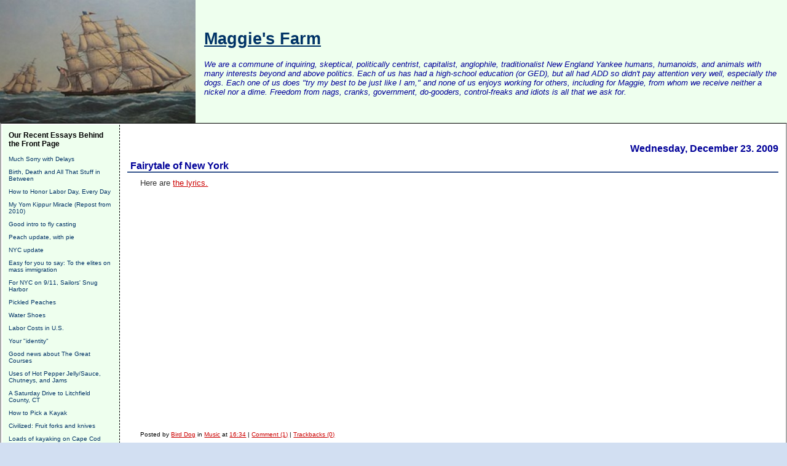

--- FILE ---
content_type: text/html; charset=UTF-8
request_url: http://maggiesfarm.anotherdotcom.com/archives/13199-Fairytale-of-New-York.html
body_size: 14129
content:
<!DOCTYPE html PUBLIC "-//W3C//DTD XHTML 1.0 Transitional//EN"
           "http://www.w3.org/TR/xhtml1/DTD/xhtml1-transitional.dtd">

<html>
<head>
    <title>Fairytale of New York  - Maggie's Farm</title>
    <meta http-equiv="Content-Type" content="text/html; charset=UTF-8" />
<meta name="google-site-verification" content="IvdBwwiBAJNLAyFaDs04WH-YuQ-mKjl8ICLyYWjZsa0" />
<meta name="verify-v1" content="KbFMGFdTWPzjAZ8JrQuzH6WsnvUgNtMRENTEBGuAfe0=" />
    <meta name="Powered-By" content="Serendipity v.1.5.4" />
<META NAME="GOOGLEBOT" CONTENT="NOARCHIVE">
<meta name="keywords" content="maggies farm maggiesfarm maggies's farm politics blog political campaign new party goose obama geese gun guns conservative senator election mccain liberal congram campaign right left economics dog party american polls opinion independent bob dylan ads funny goverment news republicans california greenwich connecticut vermont debate political politics">
<meta name="author" content="Chris Southern, southern@rrgllc.net">
    <link rel="stylesheet" type="text/css" href="http://maggiesfarm.anotherdotcom.com/serendipity.css" />
    <link rel="alternate"  type="application/rss+xml" title="Maggie's Farm RSS feed" href="http://maggiesfarm.anotherdotcom.com/feeds/index.rss2" />
    <link rel="alternate"  type="application/x.atom+xml"  title="Maggie's Farm Atom feed"  href="http://maggiesfarm.anotherdotcom.com/feeds/atom.xml" />
    <link rel="pingback" href="http://maggiesfarm.anotherdotcom.com/comment.php?type=pingback&amp;entry_id=13199" />

<script type="text/javascript">
  var _gaq = _gaq || [];_gaq.push(['_setAccount', 'UA-']);
  _gaq.push(['_trackPageview']);

  (function() {
    var ga = document.createElement('script'); ga.type = 'text/javascript'; ga.async = true;
    ga.src = ('https:' == document.location.protocol ? 'https://ssl' : 'http://www') + '.google-analytics.com/ga.js';
    (document.getElementsByTagName('head')[0] || document.getElementsByTagName('body')[0]).appendChild(ga);
  })();
</script>
</head>

<body>

<div id="serendipity_banner" >
<table bgcolor="#eeffee" cellspacing="0" cellpadding="0" border="0" width="100%">
<tr>
    <td width="322">
        <a href="/">
        <img src="/templates/dcg2/img/banner13.jpg" height=200 border="0">
        </a>
    </td>
    <td>
<a href="/"><h1 align="left" style="padding-left:10px;">Maggie's Farm</h1></a>
        <p class="aboutheadline">We are a commune of inquiring, skeptical, politically centrist, capitalist, anglophile, traditionalist New England Yankee humans, humanoids, and animals with many interests beyond and above politics. Each of us has had a high-school education (or GED), but all had ADD so didn't pay attention very well, especially the dogs. Each one of us does "try my best to be just like I am," and none of us enjoys working for others, including for Maggie, from whom we receive neither a nickel nor a dime. Freedom from nags, cranks, government, do-gooders, control-freaks and idiots is all that we ask for.</p>

    </td>
</tr>
</table>
</div>

<table id="mainpane">
    <tr>
        <td id="serendipityLeftSideBar" valign="top">    <div class="serendipitySideBarItem container_serendipity_plugin_recententries">
        <h3 class="serendipitySideBarTitle serendipity_plugin_recententries">Our Recent Essays Behind the Front Page</h3>        <div class="serendipitySideBarContent"><dl>
<dt class="serendipity_recententries_entrylink"><a href="/archives/39482-Much-Sorry-with-Delays.html" title="Much Sorry with Delays  ">Much Sorry with Delays  </a></dt>
<dd class="serendipity_recententries_entrydate serendipitySideBarDate"> </dd>
<dt class="serendipity_recententries_entrylink"><a href="/archives/38969-Birth,-Death-and-All-That-Stuff-in-Between.html" title="Birth, Death and All That Stuff in Between">Birth, Death and All That Stuff in Between</a></dt>
<dd class="serendipity_recententries_entrydate serendipitySideBarDate"> </dd>
<dt class="serendipity_recententries_entrylink"><a href="/archives/17912-How-to-Honor-Labor-Day,-Every-Day.html" title="How to Honor Labor Day, Every Day">How to Honor Labor Day, Every Day</a></dt>
<dd class="serendipity_recententries_entrydate serendipitySideBarDate"> </dd>
<dt class="serendipity_recententries_entrylink"><a href="/archives/15425-My-Yom-Kippur-Miracle-Repost-from-2010.html" title="My Yom Kippur Miracle (Repost from 2010)">My Yom Kippur Miracle (Repost from 2010)</a></dt>
<dd class="serendipity_recententries_entrydate serendipitySideBarDate"> </dd>
<dt class="serendipity_recententries_entrylink"><a href="/archives/24235-Good-intro-to-fly-casting.html" title="Good intro to fly casting">Good intro to fly casting</a></dt>
<dd class="serendipity_recententries_entrydate serendipitySideBarDate"> </dd>
<dt class="serendipity_recententries_entrylink"><a href="/archives/26926-Peach-update,-with-pie.html" title="Peach update, with pie">Peach update, with pie</a></dt>
<dd class="serendipity_recententries_entrydate serendipitySideBarDate"> </dd>
<dt class="serendipity_recententries_entrylink"><a href="/archives/26924-NYC-update.html" title="NYC update">NYC update</a></dt>
<dd class="serendipity_recententries_entrydate serendipitySideBarDate"> </dd>
<dt class="serendipity_recententries_entrylink"><a href="/archives/26916-Easy-for-you-to-say-To-the-elites-on-mass-immigration.html" title="Easy for you to say: To the elites on mass immigration">Easy for you to say: To the elites on mass immigration</a></dt>
<dd class="serendipity_recententries_entrydate serendipitySideBarDate"> </dd>
<dt class="serendipity_recententries_entrylink"><a href="/archives/26913-For-NYC-on-911,-Sailors-Snug-Harbor.html" title="For NYC on 9/11, Sailors' Snug Harbor">For NYC on 9/11, Sailors' Snug Harbor</a></dt>
<dd class="serendipity_recententries_entrydate serendipitySideBarDate"> </dd>
<dt class="serendipity_recententries_entrylink"><a href="/archives/26896-Pickled-Peaches.html" title="Pickled Peaches">Pickled Peaches</a></dt>
<dd class="serendipity_recententries_entrydate serendipitySideBarDate"> </dd>
<dt class="serendipity_recententries_entrylink"><a href="/archives/26905-Water-Shoes.html" title="Water Shoes">Water Shoes</a></dt>
<dd class="serendipity_recententries_entrydate serendipitySideBarDate"> </dd>
<dt class="serendipity_recententries_entrylink"><a href="/archives/26907-Labor-Costs-in-U.S..html" title="Labor Costs in U.S.">Labor Costs in U.S.</a></dt>
<dd class="serendipity_recententries_entrydate serendipitySideBarDate"> </dd>
<dt class="serendipity_recententries_entrylink"><a href="/archives/26904-Your-identity.html" title="Your &quot;identity&quot;">Your &quot;identity&quot;</a></dt>
<dd class="serendipity_recententries_entrydate serendipitySideBarDate"> </dd>
<dt class="serendipity_recententries_entrylink"><a href="/archives/26900-Good-news-about-The-Great-Courses.html" title="Good news about The Great Courses">Good news about The Great Courses</a></dt>
<dd class="serendipity_recententries_entrydate serendipitySideBarDate"> </dd>
<dt class="serendipity_recententries_entrylink"><a href="/archives/26898-Uses-of-Hot-Pepper-JellySauce,-Chutneys,-and-Jams.html" title="Uses of Hot Pepper Jelly/Sauce, Chutneys, and Jams">Uses of Hot Pepper Jelly/Sauce, Chutneys, and Jams</a></dt>
<dd class="serendipity_recententries_entrydate serendipitySideBarDate"> </dd>
<dt class="serendipity_recententries_entrylink"><a href="/archives/26892-A-Saturday-Drive-to-Litchfield-County,-CT.html" title="A Saturday Drive to Litchfield County, CT">A Saturday Drive to Litchfield County, CT</a></dt>
<dd class="serendipity_recententries_entrydate serendipitySideBarDate"> </dd>
<dt class="serendipity_recententries_entrylink"><a href="/archives/26882-How-to-Pick-a-Kayak.html" title="How to Pick a Kayak">How to Pick a Kayak</a></dt>
<dd class="serendipity_recententries_entrydate serendipitySideBarDate"> </dd>
<dt class="serendipity_recententries_entrylink"><a href="/archives/26871-Civilized-Fruit-forks-and-knives.html" title="Civilized: Fruit forks and knives">Civilized: Fruit forks and knives</a></dt>
<dd class="serendipity_recententries_entrydate serendipitySideBarDate"> </dd>
<dt class="serendipity_recententries_entrylink"><a href="/archives/26865-Loads-of-kayaking-on-Cape-Cod.html" title="Loads of kayaking on Cape Cod">Loads of kayaking on Cape Cod</a></dt>
<dd class="serendipity_recententries_entrydate serendipitySideBarDate"> </dd>
<dt class="serendipity_recententries_entrylink"><a href="/archives/26855-Psychology-Experiments-Questionable-Results.html" title="Psychology Experiments' Questionable Results">Psychology Experiments' Questionable Results</a></dt>
<dd class="serendipity_recententries_entrydate serendipitySideBarDate"> </dd>
</dl>

</div>
    </div>
    <div class="serendipitySideBarItem container_serendipity_categories_plugin">
        <h3 class="serendipitySideBarTitle serendipity_categories_plugin">Categories</h3>        <div class="serendipitySideBarContent"><ul id="serendipity_categories_list" style="list-style: none; margin: 0px; padding: 0px"><li class="category_depth0 category_45" style="display: block;"><a href="/categories/45-Advice-and-Tips-for-Commenters" title="" style="padding-left: 0px">Advice and Tips for Commenters</a></li>
<li class="category_depth0 category_2" style="display: block;"><a href="/categories/2-Best-Essays-of-the-Year" title="" style="padding-left: 0px">Best Essays of the Year</a></li>
<li class="category_depth0 category_44" style="display: block;"><a href="/categories/44-Dr-Mercurys-Computer-Corner" title="" style="padding-left: 0px">Dr. Mercury's Computer Corner</a></li>
<li class="category_depth0 category_24" style="display: block;"><a href="/categories/24-Education" title="" style="padding-left: 0px">Education</a></li>
<li class="category_depth0 category_37" style="display: block;"><a href="/categories/37-Fallacies-and-Logic" title="" style="padding-left: 0px">Fallacies and Logic</a></li>
<li class="category_depth0 category_41" style="display: block;"><a href="/categories/41-Food-and-Drink" title="" style="padding-left: 0px">Food and Drink</a></li>
<li class="category_depth0 category_43" style="display: block;"><a href="/categories/43-Gardens,-Plants,-etc" title="" style="padding-left: 0px">Gardens, Plants, etc.</a></li>
<li class="category_depth0 category_29" style="display: block;"><a href="/categories/29-History" title="" style="padding-left: 0px">History</a></li>
<li class="category_depth0 category_12" style="display: block;"><a href="/categories/12-Hot-News-Misc-Short-Subjects" title="" style="padding-left: 0px">Hot News &amp; Misc. Short Subjects</a></li>
<li class="category_depth0 category_42" style="display: block;"><a href="/categories/42-Hunting,-Fishing,-Dogs,-Guns,-etc" title="" style="padding-left: 0px">Hunting, Fishing, Dogs, Guns, etc.</a></li>
<li class="category_depth0 category_25" style="display: block;"><a href="/categories/25-Medical" title="" style="padding-left: 0px">Medical</a></li>
<li class="category_depth0 category_46" style="display: block;"><a href="/categories/46-Music" title="" style="padding-left: 0px">Music</a></li>
<li class="category_depth0 category_16" style="display: block;"><a href="/categories/16-Natural-History-and-Conservation" title="" style="padding-left: 0px">Natural History and Conservation</a></li>
<li class="category_depth0 category_39" style="display: block;"><a href="/categories/39-Our-Essays" title="" style="padding-left: 0px">Our Essays</a></li>
<li class="category_depth0 category_48" style="display: block;"><a href="/categories/48-Physical-Fitness" title="" style="padding-left: 0px">Physical Fitness</a></li>
<li class="category_depth0 category_26" style="display: block;"><a href="/categories/26-Politics" title="" style="padding-left: 0px">Politics</a></li>
<li class="category_depth0 category_40" style="display: block;"><a href="/categories/40-Psychology,-and-Dr-Bliss" title="" style="padding-left: 0px">Psychology, and Dr. Bliss</a></li>
<li class="category_depth0 category_1" style="display: block;"><a href="/categories/1-Quotidian-Quotable-Quote-QQQ" title="" style="padding-left: 0px">Quotidian Quotable Quote (QQQ)</a></li>
<li class="category_depth0 category_27" style="display: block;"><a href="/categories/27-Religion" title="" style="padding-left: 0px">Religion</a></li>
<li class="category_depth0 category_33" style="display: block;"><a href="/categories/33-Saturday-Verse" title="" style="padding-left: 0px">Saturday Verse</a></li>
<li class="category_depth0 category_28" style="display: block;"><a href="/categories/28-The-Culture,-Culture,-Pop-Culture-and-Recreation" title="" style="padding-left: 0px">The Culture, &quot;Culture,&quot; Pop Culture and Recreation</a></li>
<li class="category_depth0 category_11" style="display: block;"><a href="/categories/11-The-Song-and-Dance-Man" title="" style="padding-left: 0px">The Song and Dance Man</a></li>
<li class="category_depth0 category_47" style="display: block;"><a href="/categories/47-Travelogues-and-Travel-Ideas" title="" style="padding-left: 0px">Travelogues and Travel Ideas</a></li>
</ul><div class="category_link_all"><br /><a href="/index.php?frontpage" title="All categories">All categories</a></div></div>
    </div>
    <div class="serendipitySideBarItem container_serendipity_quicksearch_plugin">
        <h3 class="serendipitySideBarTitle serendipity_quicksearch_plugin">Quicksearch</h3>        <div class="serendipitySideBarContent"><form id="searchform" action="/index.php" method="get">
    <div>
        <input type="hidden"  name="serendipity[action]" value="search" />
        <input alt="Quicksearch" type="text"   id="serendipityQuickSearchTermField" name="serendipity[searchTerm]" size="13" />
        <input class="quicksearch_submit" type="submit" value="&gt;" alt="Quicksearch" name="serendipity[searchButton]" title="Go!" style="width: 2em;" />
    </div>
    <div id="LSResult" style="display: none;"><div id="LSShadow"></div></div>
</form>
</div>
    </div>
    <div class="serendipitySideBarItem container_serendipity_plugin_linklist">
        <h3 class="serendipitySideBarTitle serendipity_plugin_linklist">Links</h3>        <div class="serendipitySideBarContent"><div class="linklist"><ul>
<li id="submenu_And_Other_Countries_start"><span class="menu_title" id="submenu_And_Other_Countries_parent">And Other Countries</span><br /><ul id="submenu_And_Other_Countries" style="display: block;">
<li class="menuitem"><a class="link"  href="http://www.israpundit.com/2006/"  target="_blank" title="Israpundit">Israpundit</a></li>
<li class="menuitem"><a class="link"  href="http://no-pasaran.blogspot.com/"  target="_blank" title="No Pasaran">No Pasaran</a></li>
<li class="menuitem"><a class="link"  href="http://www.solomonia.com/blog/"  target="_blank" title="Solomonia">Solomonia</a></li>
</ul></li><li id="submenu_Anglosphere_start"><span class="menu_title" id="submenu_Anglosphere_parent">Anglosphere</span><br /><ul id="submenu_Anglosphere" style="display: block;">
<li class="menuitem"><a class="link"  href="http://davidthompson.typepad.com/davidthompson/"  target="_blank" title="David Thompson">David Thompson</a></li>
<li class="menuitem"><a class="link"  href="http://www.davidwarrenonline.com/"  target="_blank" title="David Warren">David Warren</a></li>
<li class="menuitem"><a class="link"  href="http://eureferendum.blogspot.com/"  target="_blank" title="EU Referendum">EU Referendum</a></li>
<li class="menuitem"><a class="link"  href="http://thelastofthefew.blogspot.com/"  target="_blank" title="Last of the Few (Theo)">Last of the Few (Theo)</a></li>
<li class="menuitem"><a class="link"  href="http://www.samizdata.net/blog/"  target="_blank" title="Samizdata">Samizdata</a></li>
<li class="menuitem"><a class="link"  href="http://www.smalldeadanimals.com/"  target="_blank" title="Small Dead Animals">Small Dead Animals</a></li>
<li class="menuitem"><a class="link"  href="http://www.spiked-online.com/index.php?/site/"  target="_blank" title="Spiked">Spiked</a></li>
<li class="menuitem"><a class="link"  href="http://stumblingandmumbling.typepad.com/stumbling_and_mumbling/"  target="_blank" title="Stumbling and Mumbling">Stumbling and Mumbling</a></li>
</ul></li><li id="submenu_Dylan_Sites_start"><span class="menu_title" id="submenu_Dylan_Sites_parent">Dylan Sites</span><br /><ul id="submenu_Dylan_Sites" style="display: block;">
<li class="menuitem"><a class="link"  href="http://www.bjorner.com/bob.htm"  target="_blank" title="About Bob Dylan">About Bob Dylan</a></li>
<li class="menuitem"><a class="link"  href="http://www.allalongthewatchtower.dk/news.php"  target="_blank" title="All Along the Watchtower">All Along the Watchtower</a></li>
<li class="menuitem"><a class="link"  href="http://www.bobdylan.com/index.html"  target="_blank" title="Bob Dylan.com">Bob Dylan.com</a></li>
<li class="menuitem"><a class="link"  href="http://www.dylantree.com/"  target="_blank" title="DylanTree">DylanTree</a></li>
<li class="menuitem"><a class="link"  href="http://www.expectingrain.com/"  target="_blank" title="Expecting Rain">Expecting Rain</a></li>
</ul></li><li id="submenu_Eclectic_start"><span class="menu_title" id="submenu_Eclectic_parent">Eclectic</span><br /><ul id="submenu_Eclectic" style="display: block;">
<li class="menuitem"><a class="link"  href="http://acculturated.com/"  target="_blank" title="Acculturated">Acculturated</a></li>
<li class="menuitem"><a class="link"  href="http://aeon.co/magazine/"  target="_blank" title="Aeon Magazine">Aeon Magazine</a></li>
<li class="menuitem"><a class="link"  href="http://aleteia.org/"  target="_blank" title="Aleteia">Aleteia</a></li>
<li class="menuitem"><a class="link"  href="http://www.althouse.blogspot.com/"  target="_blank" title="Althouse">Althouse</a></li>
<li class="menuitem"><a class="link"  href="http://americandigest.org/index.php"  target="_blank" title="American Digest">American Digest</a></li>
<li class="menuitem"><a class="link"  href="http://theamericanscholar.org/"  target="_blank" title="American Scholar">American Scholar</a></li>
<li class="menuitem"><a class="link"  href="http://spectator.org/"  target="_blank" title="American Spectator">American Spectator</a></li>
<li class="menuitem"><a class="link"  href="http://assistantvillageidiot.blogspot.com/"  target="_blank" title="Assistant Village Idiot">Assistant Village Idiot</a></li>
<li class="menuitem"><a class="link"  href="http://www.theatlanticcities.com/"  target="_blank" title="Atlantic cities">Atlantic cities</a></li>
<li class="menuitem"><a class="link"  href="http://www.audubon.org/news"  target="_blank" title="Audubon Magazine">Audubon Magazine</a></li>
<li class="menuitem"><a class="link"  href="http://bigthink.com/"  target="_blank" title="Big Think">Big Think</a></li>
<li class="menuitem"><a class="link"  href="http://www.bonappetit.com/"  target="_blank" title="Bon Appetit">Bon Appetit</a></li>
<li class="menuitem"><a class="link"  href="http://www.brainpickings.org/"  target="_blank" title="Brain Pickings">Brain Pickings</a></li>
<li class="menuitem"><a class="link"  href="http://www.coyoteblog.com/coyote_blog/"  target="_blank" title="Coyote Blog">Coyote Blog</a></li>
<li class="menuitem"><a class="link"  href="http://ephemeralnewyork.wordpress.com/"  target="_blank" title="Ephemeral New York">Ephemeral New York</a></li>
<li class="menuitem"><a class="link"  href="http://forgotten-ny.com/"  target="_blank" title="Forgotten New York">Forgotten New York</a></li>
<li class="menuitem"><a class="link"  href="http://www.fredoneverything.net/"  target="_blank" title="Fred On Everything">Fred On Everything</a></li>
<li class="menuitem"><a class="link"  href="http://www.freerangekids.com/"  target="_blank" title="Free Range Kids">Free Range Kids</a></li>
<li class="menuitem"><a class="link"  href="http://www.gardeningknowhow.com/"  target="_blank" title="Gardening Know-How">Gardening Know-How</a></li>
<li class="menuitem"><a class="link"  href="http://genesiustimes.com/"  target="_blank" title="Genesius Times">Genesius Times</a></li>
<li class="menuitem"><a class="link"  href="http://www.peekinthewell.net/blog/"  target="_blank" title="House of Eratosthenes">House of Eratosthenes</a></li>
<li class="menuitem"><a class="link"  href="http://honest-food.net/"  target="_blank" title="Hunter-Angler-Gardener-Cook">Hunter-Angler-Gardener-Cook</a></li>
<li class="menuitem"><a class="link"  href="http://pjmedia.com/instapundit/"  target="_blank" title="Instapundit">Instapundit</a></li>
<li class="menuitem"><a class="link"  href="http://www.intellectualtakeout.org/"  target="_blank" title="Intellectual Takeout">Intellectual Takeout</a></li>
<li class="menuitem"><a class="link"  href="http://jungletrader.blogspot.com/"  target="_blank" title="Jungle Trader">Jungle Trader</a></li>
<li class="menuitem"><a class="link"  href="http://letgrow.org/blog/"  target="_blank" title="Let Grow">Let Grow</a></li>
<li class="menuitem"><a class="link"  href="http://www.livestrong.com/"  target="_blank" title="Livestrong">Livestrong</a></li>
<li class="menuitem"><a class="link"  href="http://themattwalshblog.com/"  target="_blank" title="Matt Walsh">Matt Walsh</a></li>
<li class="menuitem"><a class="link"  href="http://mentalfloss.com/"  target="_blank" title="Mental Floss">Mental Floss</a></li>
<li class="menuitem"><a class="link"  href="http://www.theamericanconservative.com/urbs/"  target="_blank" title="New Urbs">New Urbs</a></li>
<li class="menuitem"><a class="link"  href="http://oldurbanist.blogspot.com/"  target="_blank" title="Old Urbanist">Old Urbanist</a></li>
<li class="menuitem"><a class="link"  href="http://www.overcomingbias.com/"  target="_blank" title="Overcoming Bias">Overcoming Bias</a></li>
<li class="menuitem"><a class="link"  href="http://quillette.com/"  target="_blank" title="Quillette">Quillette</a></li>
<li class="menuitem"><a class="link"  href="http://blog.dilbert.com/"  target="_blank" title="Scott Adams">Scott Adams</a></li>
<li class="menuitem"><a class="link"  href="http://www.shorpy.com/"  target="_blank" title="Shorpy">Shorpy</a></li>
<li class="menuitem"><a class="link"  href="http://sippicancottage.blogspot.com/"  target="_blank" title="Sippican Cottage">Sippican Cottage</a></li>
<li class="menuitem"><a class="link"  href="http://usa.spectator.co.uk/"  target="_blank" title="Spectator USA">Spectator USA</a></li>
<li class="menuitem"><a class="link"  href="http://sportingclassicsdaily.com/"  target="_blank" title="Sporting Classics Daily">Sporting Classics Daily</a></li>
<li class="menuitem"><a class="link"  href="http://takimag.com/#axzz1cASTARrD"  target="_blank" title="Taki's Magazine">Taki's Magazine</a></li>
<li class="menuitem"><a class="link"  href="http://www.ted.com/"  target="_blank" title="TED">TED</a></li>
<li class="menuitem"><a class="link"  href="http://www.artofmanliness.com/"  target="_blank" title="The Art of Manliness">The Art of Manliness</a></li>
<li class="menuitem"><a class="link"  href="http://www.theatlantic.com/"  target="_blank" title="The Atlantic">The Atlantic</a></li>
<li class="menuitem"><a class="link"  href="http://babylonbee.com/"  target="_blank" title="The Babylon Bee">The Babylon Bee</a></li>
<li class="menuitem"><a class="link"  href="http://babylonbee.com/"  target="_blank" title="The Babylon Bee">The Babylon Bee</a></li>
<li class="menuitem"><a class="link"  href="http://theborderlinesociopathicblogforboys.blogspot.com/"  target="_blank" title="The Borderline Sociopathic Blog for Boys">The Borderline Sociopathic Blog for Boys</a></li>
<li class="menuitem"><a class="link"  href="http://www.muffyaldrich.com/"  target="_blank" title="The Daily Prep">The Daily Prep</a></li>
<li class="menuitem"><a class="link"  href="http://www.nationalreview.com/podcasts/the-great-books/"  target="_blank" title="The Great Books (NR)">The Great Books (NR)</a></li>
<li class="menuitem"><a class="link"  href="http://www.thehistoryblog.com/"  target="_blank" title="The History Blog">The History Blog</a></li>
<li class="menuitem"><a class="link"  href="http://www.themillions.com/"  target="_blank" title="The Millions">The Millions</a></li>
<li class="menuitem"><a class="link"  href="http://thesmartset.com/default.aspx"  target="_blank" title="The Smart Set">The Smart Set</a></li>
<li class="menuitem"><a class="link"  href="http://thezman.com/wordpress/"  target="_blank" title="The Z Blog">The Z Blog</a></li>
<li class="menuitem"><a class="link"  href="http://www.urbanophile.com/"  target="_blank" title="URBANOPHILE">URBANOPHILE</a></li>
<li class="menuitem"><a class="link"  href="http://wattsupwiththat.wordpress.com/"  target="_blank" title="Watts Up With That?">Watts Up With That?</a></li>
<li class="menuitem"><a class="link"  href="http://westhunt.wordpress.com/"  target="_blank" title="West Hunter">West Hunter</a></li>
<li class="menuitem"><a class="link"  href="http://www.woodpilereport.com/"  target="_blank" title="Woodpile Report">Woodpile Report</a></li>
</ul></li><li id="submenu_Economics_and_Economy_start"><span class="menu_title" id="submenu_Economics_and_Economy_parent">Economics and Economy</span><br /><ul id="submenu_Economics_and_Economy" style="display: block;">
<li class="menuitem"><a class="link"  href="http://online.barrons.com/home-page?refresh=on"  target="_blank" title="Barrons">Barrons</a></li>
<li class="menuitem"><a class="link"  href="http://www.businessinsider.com/"  target="_blank" title="Business Insider">Business Insider</a></li>
<li class="menuitem"><a class="link"  href="http://www.businesspundit.com/"  target="_blank" title="Businesspundit">Businesspundit</a></li>
<li class="menuitem"><a class="link"  href="http://cafehayek.typepad.com/hayek/"  target="_blank" title="Cafe Hayek">Cafe Hayek</a></li>
<li class="menuitem"><a class="link"  href="http://calculatedrisk.blogspot.com/"  target="_blank" title="Calculated Risk">Calculated Risk</a></li>
<li class="menuitem"><a class="link"  href="http://mjperry.blogspot.com/"  target="_blank" title="Carpe Diem">Carpe Diem</a></li>
<li class="menuitem"><a class="link"  href="http://www.consumerismcommentary.com/"  target="_blank" title="Consumerism Commentary">Consumerism Commentary</a></li>
<li class="menuitem"><a class="link"  href="http://www.economics21.org/"  target="_blank" title="e21">e21</a></li>
<li class="menuitem"><a class="link"  href="http://econlog.econlib.org/"  target="_blank" title="Econlog">Econlog</a></li>
<li class="menuitem"><a class="link"  href="http://www.env-econ.net/"  target="_blank" title="Environmental Economics">Environmental Economics</a></li>
<li class="menuitem"><a class="link"  href="http://keithhennessey.com/"  target="_blank" title="Keith Hennessey">Keith Hennessey</a></li>
<li class="menuitem"><a class="link"  href="http://www.econlib.org/"  target="_blank" title="Library of Economics and Liberty">Library of Economics and Liberty</a></li>
<li class="menuitem"><a class="link"  href="http://mises.org/"  target="_blank" title="Ludwig van Mises Institute">Ludwig van Mises Institute</a></li>
<li class="menuitem"><a class="link"  href="http://marginalrevolution.com/"  target="_blank" title="Marginal Revolution">Marginal Revolution</a></li>
<li class="menuitem"><a class="link"  href="http://www.bloomberg.com/blogs/view/megan-mcardle/"  target="_blank" title="Megan McArdle">Megan McArdle</a></li>
<li class="menuitem"><a class="link"  href="http://money.msn.com/"  target="_blank" title="MSM Money">MSM Money</a></li>
<li class="menuitem"><a class="link"  href="http://www.realclearmarkets.com/"  target="_blank" title="Real Clear Markets">Real Clear Markets</a></li>
<li class="menuitem"><a class="link"  href="http://caseymulligan.blogspot.com/"  target="_blank" title="Supply and Demand">Supply and Demand</a></li>
<li class="menuitem"><a class="link"  href="http://www.zerohedge.com/"  target="_blank" title="Zero Hedge">Zero Hedge</a></li>
</ul></li><li id="submenu_Education_start"><span class="menu_title" id="submenu_Education_parent">Education</span><br /><ul id="submenu_Education" style="display: block;">
<li class="menuitem"><a class="link"  href="http://www.campusreform.org/"  target="_blank" title="Campus Reform">Campus Reform</a></li>
<li class="menuitem"><a class="link"  href="http://chronicle.com/section/Home/5/"  target="_blank" title="Chronicle of Higher Ed">Chronicle of Higher Ed</a></li>
<li class="menuitem"><a class="link"  href="http://www.thecollegefix.com/"  target="_blank" title="College Fix">College Fix</a></li>
<li class="menuitem"><a class="link"  href="http://collegeinsurrection.com/"  target="_blank" title="College Insurrection">College Insurrection</a></li>
<li class="menuitem"><a class="link"  href="http://educationblog.ncpa.org/"  target="_blank" title="Education Reform">Education Reform</a></li>
<li class="menuitem"><a class="link"  href="http://www.thefire.org/"  target="_blank" title="FIRE">FIRE</a></li>
<li class="menuitem"><a class="link"  href="http://heterodoxacademy.org/"  target="_blank" title="Heterodox Academy">Heterodox Academy</a></li>
<li class="menuitem"><a class="link"  href="http://www.insidehighered.com/"  target="_blank" title="Inside Higher Ed">Inside Higher Ed</a></li>
<li class="menuitem"><a class="link"  href="http://www.mindingthecampus.com/index.html"  target="_blank" title="Minding the Campus">Minding the Campus</a></li>
<li class="menuitem"><a class="link"  href="http://www.nas.org/index.cfm"  target="_blank" title="National Association of Scholars">National Association of Scholars</a></li>
<li class="menuitem"><a class="link"  href="http://www.popecenter.org/"  target="_blank" title="The Pope Center">The Pope Center</a></li>
</ul></li><li id="submenu_Funny_Pages_start"><span class="menu_title" id="submenu_Funny_Pages_parent">Funny Pages</span><br /><ul id="submenu_Funny_Pages" style="display: block;">
<li class="menuitem"><a class="link"  href="http://www.fark.com/"  target="_blank" title="FARK">FARK</a></li>
<li class="menuitem"><a class="link"  href="http://iowahawk.typepad.com/iowahawk/"  target="_blank" title="Iowahawk">Iowahawk</a></li>
<li class="menuitem"><a class="link"  href="http://www.theonion.com/"  target="_blank" title="The Onion">The Onion</a></li>
<li class="menuitem"><a class="link"  href="http://www.thepeoplescube.com/"  target="_blank" title="The People's Cube">The People's Cube</a></li>
</ul></li><li id="submenu_Gardening_start"><span class="menu_title" id="submenu_Gardening_parent">Gardening</span><br /><ul id="submenu_Gardening" style="display: block;">
<li class="menuitem"><a class="link"  href="http://www.gardeningknowhow.com/"  target="_blank" title="Gardening Know-How">Gardening Know-How</a></li>
</ul></li><li id="submenu_Legal_start"><span class="menu_title" id="submenu_Legal_parent">Legal</span><br /><ul id="submenu_Legal" style="display: block;">
<li class="menuitem"><a class="link"  href="http://abovethelaw.com/"  target="_blank" title="Above the Law">Above the Law</a></li>
<li class="menuitem"><a class="link"  href="http://lawprofessors.typepad.com/adjunctprofs/"  target="_blank" title="Adjunct Law Prof Blog">Adjunct Law Prof Blog</a></li>
<li class="menuitem"><a class="link"  href="http://danieljmitchell.wordpress.com/"  target="_blank" title="International Liberty">International Liberty</a></li>
<li class="menuitem"><a class="link"  href="http://legalinsurrection.blogspot.com/"  target="_blank" title="Legal Insurrection">Legal Insurrection</a></li>
<li class="menuitem"><a class="link"  href="http://www.libertylawsite.org/"  target="_blank" title="Library of Law and Liberty">Library of Law and Liberty</a></li>
<li class="menuitem"><a class="link"  href="http://www.loweringthebar.net/"  target="_blank" title="Lowering the Bar">Lowering the Bar</a></li>
<li class="menuitem"><a class="link"  href="http://www.overlawyered.com/"  target="_blank" title="Overlawyered">Overlawyered</a></li>
<li class="menuitem"><a class="link"  href="http://www.pointoflaw.com/"  target="_blank" title="Point of Law">Point of Law</a></li>
<li class="menuitem"><a class="link"  href="http://taxprof.typepad.com/taxprof_blog/"  target="_blank" title="Tax Prof Blog">Tax Prof Blog</a></li>
</ul></li><li id="submenu_Medical_start"><span class="menu_title" id="submenu_Medical_parent">Medical</span><br /><ul id="submenu_Medical" style="display: block;">
<li class="menuitem"><a class="link"  href="http://acsh.org/"  target="_blank" title="Council on Science and Health">Council on Science and Health</a></li>
<li class="menuitem"><a class="link"  href="http://www.medrants.com/index.php"  target="_blank" title="DB's Medical Rants">DB's Medical Rants</a></li>
<li class="menuitem"><a class="link"  href="http://www.kevinmd.com/blog/"  target="_blank" title="Kevin, M.D.">Kevin, M.D.</a></li>
<li class="menuitem"><a class="link"  href="http://www.realclearhealth.com/"  target="_blank" title="RC Health">RC Health</a></li>
<li class="menuitem"><a class="link"  href="http://thehealthcareblog.com/"  target="_blank" title="The Health Care Blog">The Health Care Blog</a></li>
</ul></li><li id="submenu_Mostly_Political_start"><span class="menu_title" id="submenu_Mostly_Political_parent">Mostly Political</span><br /><ul id="submenu_Mostly_Political" style="display: block;">
<li class="menuitem"><a class="link"  href="http://ace.mu.nu/"  target="_blank" title="Ace of Spades">Ace of Spades</a></li>
<li class="menuitem"><a class="link"  href="http://www.theamericanconservative.com/"  target="_blank" title="American Conservative">American Conservative</a></li>
<li class="menuitem"><a class="link"  href="http://americanfuture.net/"  target="_blank" title="American Future">American Future</a></li>
<li class="menuitem"><a class="link"  href="http://americanpowerblog.blogspot.com/"  target="_blank" title="American Power">American Power</a></li>
<li class="menuitem"><a class="link"  href="http://www.amspec.org/index.asp"  target="_blank" title="American Spectator">American Spectator</a></li>
<li class="menuitem"><a class="link"  href="http://spectator.org/"  target="_blank" title="American Spectator">American Spectator</a></li>
<li class="menuitem"><a class="link"  href="http://www.arnoldkling.com/blog/"  target="_blank" title="Arnold Kling's blog">Arnold Kling's blog</a></li>
<li class="menuitem"><a class="link"  href="http://fallbackbelmont.blogspot.com/"  target="_blank" title="Belmont Club">Belmont Club</a></li>
<li class="menuitem"><a class="link"  href="http://biggovernment.com/"  target="_blank" title="Big Government">Big Government</a></li>
<li class="menuitem"><a class="link"  href="http://www.bookwormroom.com/"  target="_blank" title="Bookworm Room">Bookworm Room</a></li>
<li class="menuitem"><a class="link"  href="http://www.cato.org/blog"  target="_blank" title="Cato at Liberty">Cato at Liberty</a></li>
<li class="menuitem"><a class="link"  href="http://www.conservatismtoday.com/my_weblog/"  target="_blank" title="Conservatism Today">Conservatism Today</a></li>
<li class="menuitem"><a class="link"  href="http://www.dailypundit.com/"  target="_blank" title="Daily Pundit">Daily Pundit</a></li>
<li class="menuitem"><a class="link"  href="http://www.democracyjournal.org/index.php"  target="_blank" title="Democracy">Democracy</a></li>
<li class="menuitem"><a class="link"  href="http://www.dinocrat.com/"  target="_blank" title="Dinocrat">Dinocrat</a></li>
<li class="menuitem"><a class="link"  href="http://donsurber.blogspot.com/"  target="_blank" title="Don Surber">Don Surber</a></li>
<li class="menuitem"><a class="link"  href="http://directorblue.blogspot.com/"  target="_blank" title="Doug Ross Journal">Doug Ross Journal</a></li>
<li class="menuitem"><a class="link"  href="http://ajacksonian.blogspot.com/"  target="_blank" title="Dumb Still Looks Free">Dumb Still Looks Free</a></li>
<li class="menuitem"><a class="link"  href="http://eddriscoll.com/weblog.php"  target="_blank" title="Ed Driscoll">Ed Driscoll</a></li>
<li class="menuitem"><a class="link"  href="http://environmentalrepublican.blogspot.com/"  target="_blank" title="Environmental Republican">Environmental Republican</a></li>
<li class="menuitem"><a class="link"  href="http://faustasblog.com/"  target="_blank" title="Fausta">Fausta</a></li>
<li class="menuitem"><a class="link"  href="http://www.futureofcapitalism.com/"  target="_blank" title="Future of Capitalism">Future of Capitalism</a></li>
<li class="menuitem"><a class="link"  href="http://gatewaypundit.blogspot.com/"  target="_blank" title="Gateway Pundit">Gateway Pundit</a></li>
<li class="menuitem"><a class="link"  href="http://www.gaypatriot.org/"  target="_blank" title="Gay Patriot">Gay Patriot</a></li>
<li class="menuitem"><a class="link"  href="http://georgereisman.com/blog/"  target="_blank" title="George Reisman">George Reisman</a></li>
<li class="menuitem"><a class="link"  href="http://www.frontpagemag.com/point"  target="_blank" title="Greenfield, The Point">Greenfield, The Point</a></li>
<li class="menuitem"><a class="link"  href="http://reason.com/blog"  target="_blank" title="Hit and Run - Reason">Hit and Run - Reason</a></li>
<li class="menuitem"><a class="link"  href="http://hotair.com/"  target="_blank" title="Hot Air">Hot Air</a></li>
<li class="menuitem"><a class="link"  href="http://www.hughhewitt.com/"  target="_blank" title="Hugh Hewitt">Hugh Hewitt</a></li>
<li class="menuitem"><a class="link"  href="http://issuesinsights.com/"  target="_blank" title="Issues and Insights">Issues and Insights</a></li>
<li class="menuitem"><a class="link"  href="http://justoneminute.typepad.com/main/"  target="_blank" title="Just One Minute">Just One Minute</a></li>
<li class="menuitem"><a class="link"  href="http://www.slate.com/blogs/blogs/kausfiles/default.aspx"  target="_blank" title="Kausfiles">Kausfiles</a></li>
<li class="menuitem"><a class="link"  href="http://manhattancontrarian.com/"  target="_blank" title="Manhattan Contrararian">Manhattan Contrararian</a></li>
<li class="menuitem"><a class="link"  href="http://www.steynonline.com/"  target="_blank" title="Mark Steyn">Mark Steyn</a></li>
<li class="menuitem"><a class="link"  href="http://www.moonbattery.com/"  target="_blank" title="Moonbattery">Moonbattery</a></li>
<li class="menuitem"><a class="link"  href="http://www.nationalreview.com/"  target="_blank" title="National Review">National Review</a></li>
<li class="menuitem"><a class="link"  href="http://neoneocon.com/"  target="_blank" title="neo-neocon">neo-neocon</a></li>
<li class="menuitem"><a class="link"  href="http://neveryetmelted.com/"  target="_blank" title="Never Yet Melted">Never Yet Melted</a></li>
<li class="menuitem"><a class="link"  href="http://nicedeb.wordpress.com/"  target="_blank" title="Nice Deb">Nice Deb</a></li>
<li class="menuitem"><a class="link"  href="http://notesonliberty.com/"  target="_blank" title="Notes On Liberty">Notes On Liberty</a></li>
<li class="menuitem"><a class="link"  href="http://www.powerlineblog.com/"  target="_blank" title="Power Line">Power Line</a></li>
<li class="menuitem"><a class="link"  href="http://www.redstate.com/"  target="_blank" title="Redstate">Redstate</a></li>
<li class="menuitem"><a class="link"  href="http://www.rogerlsimon.com/"  target="_blank" title="Roger L. Simon">Roger L. Simon</a></li>
<li class="menuitem"><a class="link"  href="http://blog.dilbert.com/"  target="_blank" title="Scott Adams">Scott Adams</a></li>
<li class="menuitem"><a class="link"  href="http://sistertoldjah.com/"  target="_blank" title="Sister Toldjah">Sister Toldjah</a></li>
<li class="menuitem"><a class="link"  href="http://sultanknish.blogspot.com/"  target="_blank" title="Sultan Knish">Sultan Knish</a></li>
<li class="menuitem"><a class="link"  href="http://www.newenglishreview.org/The_Iconoclast/"  target="_blank" title="The Iconoclast">The Iconoclast</a></li>
<li class="menuitem"><a class="link"  href="http://theothermccain.com/"  target="_blank" title="The Other McCain">The Other McCain</a></li>
<li class="menuitem"><a class="link"  href="http://www.thepiratescove.us/"  target="_blank" title="The Pirate's Cove">The Pirate's Cove</a></li>
<li class="menuitem"><a class="link"  href="http://www.victorhanson.com/"  target="_blank" title="VDH's Private Papers">VDH's Private Papers</a></li>
<li class="menuitem"><a class="link"  href="http://www.washingtonreb.com/"  target="_blank" title="Washington Rebel">Washington Rebel</a></li>
<li class="menuitem"><a class="link"  href="http://weaselzippers.us/"  target="_blank" title="Weasel Zippers">Weasel Zippers</a></li>
</ul></li><li id="submenu_Preachers_start"><span class="menu_title" id="submenu_Preachers_parent">Preachers</span><br /><ul id="submenu_Preachers" style="display: block;">
<li class="menuitem"><a class="link"  href="http://www.acton.org/"  target="_blank" title="Acton Institute">Acton Institute</a></li>
<li class="menuitem"><a class="link"  href="http://christandpopculture.com/"  target="_blank" title="Christ and Pop Culture">Christ and Pop Culture</a></li>
<li class="menuitem"><a class="link"  href="http://www.firstthings.com/"  target="_blank" title="First Things">First Things</a></li>
<li class="menuitem"><a class="link"  href="http://www.firstthings.com/web-exclusives/2016/01/authority-given-and-received"  target="_blank" title="First Things">First Things</a></li>
<li class="menuitem"><a class="link"  href="http://www.newsforchristians.com/"  target="_blank" title="News for Christians">News for Christians</a></li>
<li class="menuitem"><a class="link"  href="http://www.patheos.com/"  target="_blank" title="Patheos">Patheos</a></li>
<li class="menuitem"><a class="link"  href="http://pjmedia.com/faith/"  target="_blank" title="PJM Faith">PJM Faith</a></li>
<li class="menuitem"><a class="link"  href="http://www.realclearreligion.org/"  target="_blank" title="Real Clear Religion">Real Clear Religion</a></li>
<li class="menuitem"><a class="link"  href="http://www.realclearreligion.org/"  target="_blank" title="Real Clear Religion">Real Clear Religion</a></li>
<li class="menuitem"><a class="link"  href="http://www.relevantmagazine.com/"  target="_blank" title="Relevant Magazine">Relevant Magazine</a></li>
<li class="menuitem"><a class="link"  href="http://www.touchstonemag.com/"  target="_blank" title="Touchstone">Touchstone</a></li>
</ul></li><li id="submenu_Science_start"><span class="menu_title" id="submenu_Science_parent">Science</span><br /><ul id="submenu_Science" style="display: block;">
<li class="menuitem"><a class="link"  href="http://www.acsh.org/"  target="_blank" title="American Council on Science and Health">American Council on Science and Health</a></li>
<li class="menuitem"><a class="link"  href="http://www.americanscientist.org/"  target="_blank" title="American Scientist">American Scientist</a></li>
<li class="menuitem"><a class="link"  href="http://news.bbc.co.uk/2/hi/science/nature/default.stm"  target="_blank" title="BBC Science">BBC Science</a></li>
<li class="menuitem"><a class="link"  href="http://www.climate-skeptic.com/"  target="_blank" title="Climate Skeptic">Climate Skeptic</a></li>
<li class="menuitem"><a class="link"  href="http://thegwpf.org/"  target="_blank" title="Global Warming Policy Foundation">Global Warming Policy Foundation</a></li>
<li class="menuitem"><a class="link"  href="http://icecap.us/index.php"  target="_blank" title="Icecap">Icecap</a></li>
<li class="menuitem"><a class="link"  href="http://www.junkscience.com/"  target="_blank" title="Junk Science">Junk Science</a></li>
<li class="menuitem"><a class="link"  href="http://www.livescience.com/"  target="_blank" title="Live Science">Live Science</a></li>
<li class="menuitem"><a class="link"  href="http://www.livescience.com/"  target="_blank" title="Live Science">Live Science</a></li>
<li class="menuitem"><a class="link"  href="http://www.messagetoeagle.com/"  target="_blank" title="Message to Eagle">Message to Eagle</a></li>
<li class="menuitem"><a class="link"  href="http://www.nature.com/"  target="_blank" title="Nature">Nature</a></li>
<li class="menuitem"><a class="link"  href="http://theness.com/neurologicablog/"  target="_blank" title="Neurologica">Neurologica</a></li>
<li class="menuitem"><a class="link"  href="http://www.theguardian.com/science/neurophilosophy"  target="_blank" title="Neurophiliosophy">Neurophiliosophy</a></li>
<li class="menuitem"><a class="link"  href="http://neurophilosophy.wordpress.com/"  target="_blank" title="Neurophilosophy">Neurophilosophy</a></li>
<li class="menuitem"><a class="link"  href="http://www.newscientist.com/"  target="_blank" title="New Scientist">New Scientist</a></li>
<li class="menuitem"><a class="link"  href="http://www.popsci.com/"  target="_blank" title="Popular Science">Popular Science</a></li>
<li class="menuitem"><a class="link"  href="http://www.realclearscience.com/"  target="_blank" title="Real Clear Science">Real Clear Science</a></li>
<li class="menuitem"><a class="link"  href="http://stevengoddard.wordpress.com/"  target="_blank" title="Real Science">Real Science</a></li>
<li class="menuitem"><a class="link"  href="http://scienceblogs.com/"  target="_blank" title="Science Blogs">Science Blogs</a></li>
<li class="menuitem"><a class="link"  href="http://www.sciencedaily.com/"  target="_blank" title="Science Daily">Science Daily</a></li>
<li class="menuitem"><a class="link"  href="http://www.sciencedirect.com/"  target="_blank" title="Science Direct">Science Direct</a></li>
</ul></li><li id="submenu_Shrinks_start"><span class="menu_title" id="submenu_Shrinks_parent">Shrinks</span><br /><ul id="submenu_Shrinks" style="display: block;">
<li class="menuitem"><a class="link"  href="http://arspsychiatrica.blogspot.com/"  target="_blank" title="Ars Psychiatrica">Ars Psychiatrica</a></li>
<li class="menuitem"><a class="link"  href="http://maggiesfarm.anotherdotcom.com/categories/40-Dr.-Bliss"  target="_blank" title="Dr. Bliss (of Maggie's Farm)">Dr. Bliss (of Maggie's Farm)</a></li>
<li class="menuitem"><a class="link"  href="http://www.fxckfeelings.com/"  target="_blank" title="F*ck Feelings">F*ck Feelings</a></li>
<li class="menuitem"><a class="link"  href="http://stuartschneiderman.blogspot.com/"  target="_blank" title="Had Enough Therapy?">Had Enough Therapy?</a></li>
<li class="menuitem"><a class="link"  href="http://internationalpsychoanalysis.net/"  target="_blank" title="International Psychoanalysis">International Psychoanalysis</a></li>
<li class="menuitem"><a class="link"  href="http://neuroanthropology.wordpress.com/"  target="_blank" title="Neuroanthropology">Neuroanthropology</a></li>
<li class="menuitem"><a class="link"  href="http://onecosmos.blogspot.com/"  target="_blank" title="One Cosmos">One Cosmos</a></li>
<li class="menuitem"><a class="link"  href="http://pjmedia.com/parenting/"  target="_blank" title="Parenting, PJM">Parenting, PJM</a></li>
<li class="menuitem"><a class="link"  href="http://www.psychiatrictimes.com/home"  target="_blank" title="Psychiatric Times">Psychiatric Times</a></li>
<li class="menuitem"><a class="link"  href="http://slatestarcodex.com/"  target="_blank" title="Slate Star Codex">Slate Star Codex</a></li>
</ul></li><li id="submenu_The_News__and_Opinions_start"><span class="menu_title" id="submenu_The_News__and_Opinions_parent">The News, and Opinions</span><br /><ul id="submenu_The_News__and_Opinions" style="display: block;">
<li class="menuitem"><a class="link"  href="http://spectator.org/news"  target="_blank" title="Am Spectator News">Am Spectator News</a></li>
<li class="menuitem"><a class="link"  href="http://www.theamericanconservative.com/"  target="_blank" title="American Conservative">American Conservative</a></li>
<li class="menuitem"><a class="link"  href="http://www.theamericanconservative.com/"  target="_blank" title="American Conservative">American Conservative</a></li>
<li class="menuitem"><a class="link"  href="http://spectator.org/"  target="_blank" title="American Spectator">American Spectator</a></li>
<li class="menuitem"><a class="link"  href="http://spectator.org/"  target="_blank" title="American Spectator">American Spectator</a></li>
<li class="menuitem"><a class="link"  href="http://www.americanthinker.com/"  target="_blank" title="American Thinker">American Thinker</a></li>
<li class="menuitem"><a class="link"  href="http://www.american.com/"  target="_blank" title="American.com">American.com</a></li>
<li class="menuitem"><a class="link"  href="http://www.aldaily.com/"  target="_blank" title="Arts and Letters Daily">Arts and Letters Daily</a></li>
<li class="menuitem"><a class="link"  href="http://bostonreview.net/"  target="_blank" title="Boston Review">Boston Review</a></li>
<li class="menuitem"><a class="link"  href="http://www.csmonitor.com/"  target="_blank" title="Christian Science Monitor">Christian Science Monitor</a></li>
<li class="menuitem"><a class="link"  href="http://www.city-journal.org/"  target="_blank" title="City Journal">City Journal</a></li>
<li class="menuitem"><a class="link"  href="http://cnsnews.com/"  target="_blank" title="CNS News">CNS News</a></li>
<li class="menuitem"><a class="link"  href="http://www.commentarymagazine.com/"  target="_blank" title="Commentary">Commentary</a></li>
<li class="menuitem"><a class="link"  href="http://www.commentarymagazine.com/contentions/"  target="_blank" title="Contentions">Contentions</a></li>
<li class="menuitem"><a class="link"  href="http://www.crosscurrents.org/"  target="_blank" title="CrossCurrents Magazine">CrossCurrents Magazine</a></li>
<li class="menuitem"><a class="link"  href="http://dailycaller.com/"  target="_blank" title="Daily Caller">Daily Caller</a></li>
<li class="menuitem"><a class="link"  href="http://dailysignal.com/"  target="_blank" title="Daily Signal">Daily Signal</a></li>
<li class="menuitem"><a class="link"  href="http://www.dailywire.com/"  target="_blank" title="Daily Wire">Daily Wire</a></li>
<li class="menuitem"><a class="link"  href="http://www.hoover.org/publications/defining-ideas"  target="_blank" title="Defining Ideas">Defining Ideas</a></li>
<li class="menuitem"><a class="link"  href="http://www.townhall.com/columnists/DennisPrager"  target="_blank" title="Dennis Prager">Dennis Prager</a></li>
<li class="menuitem"><a class="link"  href="http://www.drudgereport.com/"  target="_blank" title="Drudge">Drudge</a></li>
<li class="menuitem"><a class="link"  href="http://www.thefederalistpapers.org/"  target="_blank" title="Federalist Papers">Federalist Papers</a></li>
<li class="menuitem"><a class="link"  href="http://fee.org/"  target="_blank" title="FEE">FEE</a></li>
<li class="menuitem"><a class="link"  href="http://www.firstprinciplesjournal.com/index.aspx?loc=p"  target="_blank" title="First Principles">First Principles</a></li>
<li class="menuitem"><a class="link"  href="http://fora.tv/"  target="_blank" title="FORA TV">FORA TV</a></li>
<li class="menuitem"><a class="link"  href="http://foreignpolicy.com/"  target="_blank" title="Foreign Policy">Foreign Policy</a></li>
<li class="menuitem"><a class="link"  href="http://www.foxnews.com/index.html"  target="_blank" title="FOX News">FOX News</a></li>
<li class="menuitem"><a class="link"  href="http://www.frontpagemag.com/"  target="_blank" title="Front Page Magazine">Front Page Magazine</a></li>
<li class="menuitem"><a class="link"  href="http://www.gatestoneinstitute.org/"  target="_blank" title="Gatestone">Gatestone</a></li>
<li class="menuitem"><a class="link"  href="http://www.gatestoneinstitute.org/"  target="_blank" title="Gatestone Institute">Gatestone Institute</a></li>
<li class="menuitem"><a class="link"  href="http://www.humanevents.com/"  target="_blank" title="Human Events">Human Events</a></li>
<li class="menuitem"><a class="link"  href="http://www.investors.com/NewsAndAnalysis/IBDEditorials.aspx"  target="_blank" title="IBD Editorials">IBD Editorials</a></li>
<li class="menuitem"><a class="link"  href="http://moreintelligentlife.com/"  target="_blank" title="Intelligent Life">Intelligent Life</a></li>
<li class="menuitem"><a class="link"  href="http://lucianne.com/"  target="_blank" title="Lucianne">Lucianne</a></li>
<li class="menuitem"><a class="link"  href="http://www.memeorandum.com/"  target="_blank" title="Memeorandum">Memeorandum</a></li>
<li class="menuitem"><a class="link"  href="http://nationalaffairs.com/"  target="_blank" title="National Affairs">National Affairs</a></li>
<li class="menuitem"><a class="link"  href="http://nationaljournal.com/"  target="_blank" title="National Journal">National Journal</a></li>
<li class="menuitem"><a class="link"  href="http://www.nationalreview.com/"  target="_blank" title="National Review">National Review</a></li>
<li class="menuitem"><a class="link"  href="http://www.nationalreview.com/"  target="_blank" title="National Review">National Review</a></li>
<li class="menuitem"><a class="link"  href="http://www.newenglishreview.org/home.cfm"  target="_blank" title="New English Review">New English Review</a></li>
<li class="menuitem"><a class="link"  href="http://www.nysun.com/"  target="_blank" title="New York Sun">New York Sun</a></li>
<li class="menuitem"><a class="link"  href="http://www.newsmax.com/"  target="_blank" title="NewsMax">NewsMax</a></li>
<li class="menuitem"><a class="link"  href="http://www.nypost.com/news/opinion"  target="_blank" title="NY Post">NY Post</a></li>
<li class="menuitem"><a class="link"  href="http://www.psmag.com/"  target="_blank" title="Pacific Standard">Pacific Standard</a></li>
<li class="menuitem"><a class="link"  href="http://pajamasmedia.com/"  target="_blank" title="Pajamas Media">Pajamas Media</a></li>
<li class="menuitem"><a class="link"  href="http://patriotpost.us/digests/32968"  target="_blank" title="Patriot Post">Patriot Post</a></li>
<li class="menuitem"><a class="link"  href="http://www.politico.com/"  target="_blank" title="Politico">Politico</a></li>
<li class="menuitem"><a class="link"  href="http://qz.com/"  target="_blank" title="Quartz">Quartz</a></li>
<li class="menuitem"><a class="link"  href="http://www.realclearpolicy.com/"  target="_blank" title="Real Clear Policy">Real Clear Policy</a></li>
<li class="menuitem"><a class="link"  href="http://www.realclearpolitics.com/"  target="_blank" title="Real Clear Politics">Real Clear Politics</a></li>
<li class="menuitem"><a class="link"  href="http://www.realclearworld.com/"  target="_blank" title="Real Clear World">Real Clear World</a></li>
<li class="menuitem"><a class="link"  href="http://www.reason.com/"  target="_blank" title="Reason">Reason</a></li>
<li class="menuitem"><a class="link"  href="http://pajamasmedia.com/xpress/rogerkimball/"  target="_blank" title="Roger's Rules">Roger's Rules</a></li>
<li class="menuitem"><a class="link"  href="http://www.salon.com/"  target="_blank" title="Salon">Salon</a></li>
<li class="menuitem"><a class="link"  href="http://www.smithsonianmag.com/"  target="_blank" title="Smithsonian Magazine">Smithsonian Magazine</a></li>
<li class="menuitem"><a class="link"  href="http://www.standpointmag.co.uk/"  target="_blank" title="Standpoint">Standpoint</a></li>
<li class="menuitem"><a class="link"  href="http://www.marksteyn.com/"  target="_blank" title="Steyn Online">Steyn Online</a></li>
<li class="menuitem"><a class="link"  href="http://www.techcentralstation.com/"  target="_blank" title="TCS Daily">TCS Daily</a></li>
<li class="menuitem"><a class="link"  href="http://www.theamericanscholar.org/"  target="_blank" title="The American Scholar">The American Scholar</a></li>
<li class="menuitem"><a class="link"  href="http://www.spectator.org/"  target="_blank" title="The American Spectator">The American Spectator</a></li>
<li class="menuitem"><a class="link"  href="http://www.cato.org/"  target="_blank" title="The Cato Institute">The Cato Institute</a></li>
<li class="menuitem"><a class="link"  href="http://www.claremont.org/"  target="_blank" title="The Claremont Institute">The Claremont Institute</a></li>
<li class="menuitem"><a class="link"  href="http://www.nationalreview.com/corner"  target="_blank" title="The Corner at NR">The Corner at NR</a></li>
<li class="menuitem"><a class="link"  href="http://corner.nationalreview.com/"  target="_blank" title="The Corner at NRO">The Corner at NRO</a></li>
<li class="menuitem"><a class="link"  href="http://www.economist.com/"  target="_blank" title="The Economist">The Economist</a></li>
<li class="menuitem"><a class="link"  href="http://www.economist.com/"  target="_blank" title="The Economist">The Economist</a></li>
<li class="menuitem"><a class="link"  href="http://www.washingtonexaminer.com/"  target="_blank" title="The Examiner">The Examiner</a></li>
<li class="menuitem"><a class="link"  href="http://www.washingtonexaminer.com/opinion/"  target="_blank" title="The Examiner, Opinion">The Examiner, Opinion</a></li>
<li class="menuitem"><a class="link"  href="http://thefederalist.com/"  target="_blank" title="The Federalist">The Federalist</a></li>
<li class="menuitem"><a class="link"  href="http://thefederalist.com/blog/"  target="_blank" title="The Federalist">The Federalist</a></li>
<li class="menuitem"><a class="link"  href="http://thefederalist.com/"  target="_blank" title="The Federalist">The Federalist</a></li>
<li class="menuitem"><a class="link"  href="http://thehill.com/"  target="_blank" title="The Hill">The Hill</a></li>
<li class="menuitem"><a class="link"  href="http://www.independent.co.uk/us?CMP=ILC-refresh"  target="_blank" title="The Independent">The Independent</a></li>
<li class="menuitem"><a class="link"  href="http://www.thenewatlantis.com/index.html"  target="_blank" title="The New Atlantis">The New Atlantis</a></li>
<li class="menuitem"><a class="link"  href="http://www.newcriterion.com/"  target="_blank" title="The New Criterion">The New Criterion</a></li>
<li class="menuitem"><a class="link"  href="http://www.newcriterion.com/"  target="_blank" title="The New Criterion">The New Criterion</a></li>
<li class="menuitem"><a class="link"  href="http://www.nysun.com/"  target="_blank" title="The New York Sun">The New York Sun</a></li>
<li class="menuitem"><a class="link"  href="http://patriotpost.us/"  target="_blank" title="The Patriot Post">The Patriot Post</a></li>
<li class="menuitem"><a class="link"  href="http://www.unz.com/"  target="_blank" title="The Unz Review">The Unz Review</a></li>
<li class="menuitem"><a class="link"  href="http://washingtonexaminer.com/"  target="_blank" title="The Washington Examiner">The Washington Examiner</a></li>
<li class="menuitem"><a class="link"  href="http://www.washingtontimes.com/"  target="_blank" title="The Washington Times">The Washington Times</a></li>
<li class="menuitem"><a class="link"  href="http://theweek.com/"  target="_blank" title="The Week">The Week</a></li>
<li class="menuitem"><a class="link"  href="http://www.weeklystandard.com/"  target="_blank" title="The Weekly Standard">The Weekly Standard</a></li>
<li class="menuitem"><a class="link"  href="http://www.wilsoncenter.org/index.cfm?fuseaction=wq.welcome"  target="_blank" title="The Wilson Quarterly">The Wilson Quarterly</a></li>
<li class="menuitem"><a class="link"  href="http://www.townhall.com/columnists/thomassowell"  target="_blank" title="Thomas Sowell">Thomas Sowell</a></li>
<li class="menuitem"><a class="link"  href="http://townhall.com/"  target="_blank" title="Town Hall">Town Hall</a></li>
<li class="menuitem"><a class="link"  href="http://townhall.com/"  target="_blank" title="Town Hall">Town Hall</a></li>
<li class="menuitem"><a class="link"  href="http://www.townhall.com/blog/"  target="_blank" title="Town Hall Blog">Town Hall Blog</a></li>
<li class="menuitem"><a class="link"  href="http://www.truthrevolt.org/"  target="_blank" title="Truth Revolt">Truth Revolt</a></li>
<li class="menuitem"><a class="link"  href="http://washingtonexaminer.com/"  target="_blank" title="Washington Examiner">Washington Examiner</a></li>
<li class="menuitem"><a class="link"  href="http://freebeacon.com/"  target="_blank" title="Washington Free Beacon">Washington Free Beacon</a></li>
<li class="menuitem"><a class="link"  href="http://freebeacon.com/"  target="_blank" title="Washington Free Beacon">Washington Free Beacon</a></li>
<li class="menuitem"><a class="link"  href="http://www.washingtontimes.com/"  target="_blank" title="Washington Times">Washington Times</a></li>
<li class="menuitem"><a class="link"  href="http://www.washingtontimes.com/"  target="_blank" title="Washington Times">Washington Times</a></li>
<li class="menuitem"><a class="link"  href="http://www.weeklystandard.com/issue/current"  target="_blank" title="Weekly Standard">Weekly Standard</a></li>
<li class="menuitem"><a class="link"  href="http://victordavishanson.pajamasmedia.com/"  target="_blank" title="Works and Days (VDH)">Works and Days (VDH)</a></li>
</ul></li><li class="menuitem"><a class="link"  href="http://"  target="_blank" title=""></a></li>
</ul></div></div>
    </div>
    <div class="serendipitySideBarItem container_serendipity_superuser_plugin">
        <h3 class="serendipitySideBarTitle serendipity_superuser_plugin">Blog Administration</h3>        <div class="serendipitySideBarContent"><a href="/admin" rel="nofollow" title="Open login screen">Open login screen</a></div>
    </div>
    <div class="serendipitySideBarItem container_serendipity_html_nugget_plugin">
        <h3 class="serendipitySideBarTitle serendipity_html_nugget_plugin">RSS Readers</h3>        <div class="serendipitySideBarContent">
<a href="http://fusion.google.com/add?feedurl=http%3A//maggiesfarm.anotherdotcom.com/feeds/index.rss2"><img width="104" height="17" border="0" src="http://buttons.googlesyndication.com/fusion/add.gif" alt="Add to Google" /></a><br />
<br>
<a href="http://www.bloglines.com/sub/http://maggiesfarm.anotherdotcom.com/feeds/index.rss2">
<img border="0" alt="Subscribe with Bloglines" src="http://static.bloglines.com/images/lang/default/sub_modern2.gif" />
</a></div>
    </div>


</td>
        <td id="content" valign="top"><!-- CONTENT START -->

	<div class="serendipity_content_message"></div>

<!-- ENTRIES START -->
    

        <div class="serendipity_Entry_Date">
                <h3 class="serendipity_date">Wednesday, December 23. 2009</h3>
        
                <h4 class="serendipity_title"><a href="/archives/13199-Fairytale-of-New-York.html">Fairytale of New York</a></h4>

        <div class="serendipity_entry serendipity_entry_author_Bird-Dog ">
                        <span class="serendipity_entryIcon">
                                                    </span>
            
            <div class="serendipity_entry_body">
                <p>Here are <a onclick="_gaq.push(['_trackPageview', '/extlink/www.lyricsfreak.com/p/pogues/fairytale+of+new+york_20109730.html']);"  href="http://www.lyricsfreak.com/p/pogues/fairytale+of+new+york_20109730.html" target="_blank">the lyrics.</a></p><br />
<p>&nbsp;</p><br />
<p><embed height="344" type="application/x-shockwave-flash" width="425" src="http://www.youtube.com/v/NrAwK9juhhY&amp;hl=en_US&amp;fs=1&amp;" allowscriptaccess="always" allowfullscreen="true" /></p>
            </div>

            
            
            <div class='serendipity_entryFooter'>
                Posted by <a href="http://maggiesfarm.anotherdotcom.com/authors/1-Bird-Dog">Bird Dog</a>
                                   in <a href="http://maggiesfarm.anotherdotcom.com/categories/46-Music">Music</a>                
                                    at
                 <a href="/archives/13199-Fairytale-of-New-York.html">16:34</a>

                                                            | <a href="/archives/13199-Fairytale-of-New-York.html#comments">Comment (1)</a>
                                    
                                                            | <a href="/archives/13199-Fairytale-of-New-York.html#trackbacks">Trackbacks (0)</a>
                                    
                
                
            </div>
        </div>
        <!--
        <rdf:RDF xmlns:rdf="http://www.w3.org/1999/02/22-rdf-syntax-ns#"
                 xmlns:trackback="http://madskills.com/public/xml/rss/module/trackback/"
                 xmlns:dc="http://purl.org/dc/elements/1.1/">
        <rdf:Description
                 rdf:about="http://maggiesfarm.anotherdotcom.com/feeds/ei_13199.rdf"
                 trackback:ping="http://maggiesfarm.anotherdotcom.com/comment.php?type=trackback&amp;entry_id=13199"
                 dc:title="Fairytale of New York"
                 dc:identifier="http://maggiesfarm.anotherdotcom.com/archives/13199-Fairytale-of-New-York.html" />
        </rdf:RDF>
        -->
        

                    
            
            
            
            
            <div class="serendipity_comments serendipity_section_trackbacks">
                <br />
                <a id="trackbacks"></a>
                <div class="serendipity_commentsTitle">Trackbacks</div>
                    <div class="serendipity_center">
                        <a rel="nofollow" style="font-weight: normal" href="http://maggiesfarm.anotherdotcom.com/comment.php?type=trackback&amp;entry_id=13199" onclick="alert('This link is not meant to be clicked. It contains the trackback URI for this entry. You can use this URI to send ping- &amp; trackbacks from your own blog to this entry. To copy the link, right click and select &quot;Copy Shortcut&quot; in Internet Explorer or &quot;Copy Link Location&quot; in Mozilla.'); return false;" title="This link is not meant to be clicked. It contains the trackback URI for this entry. You can use this URI to send ping- &amp; trackbacks from your own blog to this entry. To copy the link, right click and select &quot;Copy Shortcut&quot; in Internet Explorer or &quot;Copy Link Location&quot; in Mozilla.">Trackback specific URI for this entry</a>
                    </div>
                    <br />
                            <div class="serendipity_center">No Trackbacks</div>

            </div>
        
                    <div class="serendipity_comments serendipity_section_comments">
                <br />
                <a id="comments"></a>
                <div class="serendipity_commentsTitle">Comments</div>
                <div class="serendipity_center">Display comments as
                                    (<a href="/index.php?url=archives/13199-Fairytale-of-New-York.html&amp;serendipity[cview]=linear#comments">Linear</a> | Threaded)
                                </div>
                <br />
                        <a id="c199833"></a>
    <div class="serendipity_comment serendipity_comment_author_silvermine " style="padding-left: 0px">
        <div class="serendipity_commentBody">I miss listening to the Pogues. It's been a while since I don't want to subject the teeny kids to it.... yet. <br />
<br />
(BTW, the requirement to visit another page before commenting here is sort of annoying. I guess no one else likes to open things in a new tab from their RSS reader?)</div>
        <div class="serendipity_comment_source">
            <a href="#c199833" title="Link to comment #1">#1</a>
                            silvermine
                                    on
            2009-12-23 22:01
                                        (<a href="#serendipity_CommentForm" onclick="document.getElementById('serendipity_replyTo').value='199833';">Reply</a>)
                    </div>
    </div>


                                <a id="feedback"></a>

                
                
                <br />
                <div class="serendipity_section_commentform">
	                <div class="serendipity_commentsTitle">Add Comment</div>
	                <div class="serendipityCommentForm">
    <a id="serendipity_CommentForm"></a>
    <form id="serendipity_comment" action="/index.php?url=archives/13199-Fairytale-of-New-York.html#feedback" method="post">
    <div><input type="hidden" name="serendipity[entry_id]" value="13199" /></div>
    <table border="0" width="100%" cellpadding="3">
        <tr>
            <td class="serendipity_commentsLabel"><label for="serendipity_commentform_name">Name</label></td>
            <td class="serendipity_commentsValue"><input type="text" id="serendipity_commentform_name" name="serendipity[name]" value="" size="30" /></td>
        </tr>

        <tr>
            <td class="serendipity_commentsLabel"><label for="serendipity_commentform_email">Email</label></td>
            <td class="serendipity_commentsValue"><input type="text" id="serendipity_commentform_email" name="serendipity[email]" value="" /> (Your e-mail will not show in your comment)</td>
        </tr>

        <tr>
            <td class="serendipity_commentsLabel"><label for="serendipity_commentform_url">Homepage</label></td>
            <td class="serendipity_commentsValue"><input type="text" id="serendipity_commentform_url" name="serendipity[url]" value="" /></td>
        </tr>

        <tr>
            <td class="serendipity_commentsLabel"><label for="serendipity_replyTo">In reply to</label></td>
            <td class="serendipity_commentsValue"><select id="serendipity_replyTo" onchange="" name="serendipity[replyTo]"><option value="0">[ Top level ]</option><option value="199833">#1: silvermine on 2009-12-23 22:01</option>
</select></td>
        </tr>

        <tr>
            <td class="serendipity_commentsLabel"><label for="serendipity_commentform_comment">Comment</label></td>
            <td class="serendipity_commentsValue">
                <textarea rows="10" cols="40" id="serendipity_commentform_comment" name="serendipity[comment]"></textarea><br />

				By commenting on this site you agree to the site rules listed <a href="/categories/45-Advice-and-Tips-for-Commenters">here</a>.  Email<br>
				addresses will not be displayed and will only be used for email notifications.<br><br>
				Quick reference guide: [i] <i>italics</i> [/i], [b] <b>bold</b> [/b], [u] <u>underline</u> [/u],<br>[url] (web address) [/url].  More tips <a target="blank" href="/categories/45-Advice-and-Tips-for-Commenters">here</a>.
<br>
<br>
 <div class="serendipity_commentDirection serendipity_comment_s9ymarkup">Enclosing asterisks marks text as bold (*word*), underscore are made via _word_.</div><div class="serendipity_commentDirection serendipity_comment_spamblock">E-Mail addresses will not be displayed and will only be used for E-Mail notifications.</div><input type="hidden" name="serendipity[token]" value="fa075cb9a0296972f3fd6bc3dd67a846" /><div class="serendipity_commentDirection serendipity_comment_captcha"><br />To prevent automated Bots from commentspamming, please enter the string you see in the image below in the appropriate input box. Your comment will only be submitted if the strings match. Please ensure that your browser supports and accepts cookies, or your comment cannot be verified correctly.<br /><img src="http://maggiesfarm.anotherdotcom.com/plugin/captcha_d3c955caf0ed7edc08cd9fbaea920522" onclick="this.src=this.src + '1'" title="Enter the string you see here in the input box!" alt="CAPTCHA" class="captcha" /><br /><label for="captcha">Enter the string from the spam-prevention image above: </label><br /><input class="input_textbox" type="text" size="5" name="serendipity[captcha]" value="" id="captcha" /></div><div class="serendipity_commentDirection serendipity_comment_bbcode"><a href="http://www.phpbb.com/phpBB/faq.php?mode=bbcode">BBCode</a> format allowed</div>

            </td>
        </tr>

        <tr>
            <td>&#160;</td>
            <td class="serendipity_commentsLabel">
                <input id="checkbox_remember" type="checkbox" name="serendipity[remember]"  /><label for="checkbox_remember">Remember Information? </label>
                    <br />
                <input id="checkbox_subscribe" type="checkbox" name="serendipity[subscribe]"  /><label for="checkbox_subscribe">Subscribe to this entry</label>
                </td>
       </tr>


       <tr>
            <td>&#160;</td>
            <td><input type="submit" name="serendipity[submit]" value="Submit Comment" /> <input type="submit" name="serendipity[preview]" value="Preview" /></td>
        </tr>
    </table>
    </form>
</div>
				</div>

                            </div>
        
        
            </div>
    
    <div class='serendipity_entryFooter' style="text-align: center">
    
    
    
    
    </div>
<!-- ENTRIES END -->


<!-- CONTENT END --></td>
    </tr>
</table>



<div align="center">
A <a style="font-weight: bold; text-decoration: none; color: #265e98;" href="http://www.chrissouthernconsulting.com/">Chris Southern Consulting</a> website.
</div>
</body>
</html>


--- FILE ---
content_type: text/css; charset=UTF-8
request_url: http://maggiesfarm.anotherdotcom.com/serendipity.css
body_size: 11618
content:

p.whiteline {
    margin-top: 0em;
    margin-bottom: 1em;
}

p.break {
    margin-top: 0em;
    margin-bottom: 0em;
}

img {
   behavior: url("http://maggiesfarm.anotherdotcom.com/plugin/pngbehavior.htc");
}
.bb-quote, .bb-code, .bb-php, .bb-code-title, .bb-php-title {
    margin-left: 20px;
    margin-right: 20px;
    color: black;
    direction: ltr;
}

.bb-code-title, .bb-php-title {
    margin-bottom: 2px;
    background-color:#CCCCCC;
    font-weight: bold;
    padding-left: 5px;
}

.bb-code, .bb-php {
    font-family: courier, "courier new";
    background-color: #DDDDDD;
    padding: 10px;
    white-space: pre;
    overflow: auto;
    max-height: 24em;
}

.bb-quote {
    background-color: #DDDDDD;
    padding: 10px;
}

.bb-list-ordered-d {
    list-style-type: decimal;
}
.bb-list-ordered-la {
    list-style-type: lower-alpha;
}
.bb-list-ordered-ua {
    list-style-type: upper-alpha;
}
/* templates/default/style_fallback.css  */
/* This is the templates/default/style_fallback.css file.
   It emits CSS rules that all templates should have.
   Classes are declared on top of the file, so if you
   want to make changes in your own template, you
   should override the rules on the bottom of your
   style.css template. 
   IT IS NOT ADVISED TO CREATE YOUR OWN style_fallback.css FILE! */

/* Default image classes for left/right/usual layout */
.serendipity_image_center {
  border: 0px;
  padding-left: 5px;
  padding-right: 5px;
}

.serendipity_image_left {
  float: left;
  border: 0px;
  padding-left: 5px;
  padding-right: 5px;
}

.serendipity_image_right {
  float: right;
  border: 0px;
  padding-left: 5px;
  padding-right: 5px;
}

/* Default listing without spacers */
.plainList {
    list-style: none;
    margin-left: 0;
    padding-left: 0;
}

/* Messages: Centered, important, notice */
.serendipity_center {
    margin-left: auto;
    margin-right: auto;
    text-align: center;
}

.serendipity_msg_important {
    color: red;
}

.serendipity_msg_notice {
    color: green;
}

/* Embedded images with comments inside the s9y image manager */
.serendipity_imageComment_center,
.serendipity_imageComment_left,
.serendipity_imageComment_right {
    border: 1px solid #ddd;
    background-color: #efefef;
    margin: 3px;
    padding: 3px;
    text-align: center;
}

.serendipity_imageComment_center {
    margin: auto;
}

.serendipity_imageComment_left {
    float: left;
}

.serendipity_imageComment_right {
    float: right;
}

.serendipity_imageComment_img,
.serendipity_imageComment_img img {
    margin: 0px;
    padding: 0px;
    text-align: center;
}

.serendipity_imageComment_txt {
    border-top: 1px solid #ddd;
    margin: 0px;
    padding: 3px;
    clear: both;
    font-size: 8pt;
    text-align: center;
}

/* END OF style_fallback.css *//* templates/dcg2/style.css  */
h4,h3 {
    margin: 0;
}

img {
	z-index: 9999;
}

.serendipity_recententries_entrylink {
	padding-bottom: 10px;
}

.serendipitySideBarContent input {
    width: 150px;
    padding-left:2px;
}

#mainpane {
    border-left: 2px solid #AAAAAA;
    border-right: 2px solid #AAAAAA;
    border-bottom: 1px solid #000000;
    margin: auto;
    width: 100%;
    border-top: 0px;
    background-color: #FFFFFF;
    border-top: 1px solid #000000;
}

#content {
    padding: 10px;
    margin: 10px;
    width: auto;
}

#serendipityRightSideBar {
    width: 170px;
    border-left: 1px dashed #000000;
    padding: 10px;
    vertical-align: top;
}

#serendipityLeftSideBar {
    width: 170px;
    border-right: 1px dashed #000000;
    padding: 10px;
    vertical-align: top;
	background-color: #eeffee;
}

body {
    font-size: 10pt;
    margin: 0;
    background-color: #D2DFF2;
    font-size: 10px;
    font-family: verdana, arial, helvetica, sans-serif;
    margin-bottom: 30px;
}

input, textarea {
    font-size: 10pt;
    font-family: verdana, arial, helvetica, sans-serif;
}

th, td {
    font-size: 10pt;
}

p, td, th, div, span {
    font-family: verdana, arial, helvetica, sans-serif;
}

	background-color: #ffffff;
	border-top: 1px solid #000000;
    border-left: 1px solid #000000;
    border-right: 1px solid #000000;
}

a.homelink1,
a.homelink1:hover,
a.homelink1:link,
a.homelink1:visited,
#serendipity_banner h1 {
    color: #000099;
    font-family: Verdana, Arial, Geneva, Helvetica, sans-serif;
    font-size : 36px;
    margin: 0px;
	line-height: 36px;
    text-decoration: none;
}

a.homelink2,
a.homelink2:hover,
a.homelink2:link,
a.homelink2:visited,
#serendipity_banner h2 {
    color: #000000;
    padding-left: 160px;
    font-size: 20px;
    margin: 0px;
    text-decoration: none;
}

.serendipity_title {
    font-family: Verdana, Arial, Geneva, Helvetica, sans-serif;
    font-size: medium;
    font-weight: bold;
    margin-top: 10px;
    color: #000099;
    padding-left: 5px;
    border-bottom: 2px solid #36558C;
}

.serendipity_title a:link,
.serendipity_title a:visited {
   text-decoration: none;
   border: 0;
   color: #000099;
}

.serendipity_title a:hover {
   color: #FF0000;
}

.serendipity_entry {
    font-family:Verdana, Arial, Geneva, Helvetica, sans-serif;
    color: #333333;
    font-size: 9.5pt;
    font-weight: normal;
    padding-right: 10px;
    width: 95%;
    margin: auto;
    margin-top: 10px;
}

.serendipity_entry_body_folded,
.serendipity_entry_body_unfolded,
.serendipity_entry_extended {
    /* Inner blocks of .serendipity_entry, can be used for further customization */
}

.serendipity_entry_date {
    margin: auto;
}

.serendipity_date {
    font-family: Verdana, Arial, Geneva, Helvetica, sans-serif;
    font-size: 16px;
    color: #000099;
    margin: 0;
    margin-top: 20px;
    text-align: right;
}

.serendipity_commentsTitle {
    font-family: Verdana, Arial, Geneva, Helvetica, sans-serif;
    font-size: small;
    font-weight: bold;
    margin-top: 10px;
    color: #333333;
    padding-left: 5px;
    border-bottom: 2px solid #36558C;
}

div.serendipity_entryFooter {
    font-family:Verdana, Arial, Geneva, Helvetica, sans-serif;
    font-size: x-small;
    color: #000000;
    padding-top: 10px;
    padding-bottom: 4px;
    clear: both;
}

img.serendipity_entryIcon {
    float: right;
    border: 0px;
}

img.serendipity_entryIcon {
    float: right;
    border: 0px;
}

td.serendipity_commentsLabel {
    font-size: 12px;
    font-weight: bold;
    vertical-align: top;
}

td.serendipity_commentsValue input,
td.serendipity_commentsValue select,
td.serendipity_commentsValue textarea {
    font-size: 12px;
    padding: 2px;
    width: 400px;
}


.serendipity_commentForm {
    font-size: 13px;
    color: #404040;
    margin-bottom: 13px;
    margin-right: 10px;
    margin-left: 10px;
    background-color: #FFFFFF;
}
.serendipity_comment {
    font-size: 13px;
    margin-top: 10px;
    margin-right: 10px;
    margin-left: 10px;
    color: #404040;
    padding: 3px;
    background-color: #FFFFFF;
}

.serendipity_comment_source {
    margin-top: 5px;
    padding-left: 5px;
    margin-bottom: 5px;
    padding-bottom: 3px;
    border-bottom: 2px solid #36558C;
}

td.serendipity_admin {
    padding: 10px;
}

a:link,
a:visited,
a:active {
    color: #003366;
    text-decoration: underline;
}
a:hover {
    color: #000000;
    text-decoration: underline;
}

table.serendipity_calendar td {
    font-size:11px;
    padding: 3px;
}
table.serendipity_calendar a {
    color: #FF0000;
    font-weight: bold;
    text-decoration:none;
}

table.serendipity_calendar a:hover {
    text-decoration: none;
}

td.serendipity_weekDayName {
    font-size:11px;
    font-weight:bold;
}
td.serendipity_calendarHeader a:link,
td.serendipity_calendarHeader a:visited,
td.serendipity_calendarHeader a:hover {
    border: 0;
    text-decoration: none;
}

div.serendipityPlug {
    padding-left: 10px;
}

div.serendipityPlug a {
    text-decoration: none;
    border: 0px;
}

/* Container for each item on the side bar */
div.serendipitySideBarItem {
    padding-bottom: 12px;
    margin-bottom: 12px;
    font-size: 10px;
    font-weight:normal;
}

/* title of an individual item */
.serendipitySideBarTitle {
    margin: 0;
    font-family:Verdana, Arial, Geneva, Helvetica, sans-serif;
    color: #000000;
    font-size: 12px;
    font-weight:bold;
    padding-left:0px;
    padding-bottom:2px;
}

.serendipityImageButton {
    cursor: pointer;
}

td.serendipitySideBar {
    font-size: 12px;
    width: 180px;
    padding: 10px;
    border-right: 1px dashed #4068ab;
}

div.serendipity_admin_title {
    font-size: 22px;
    font-weight: bold;
    margin-bottom: 12px;
}

div.serendipity_admin_list_title {
    font-size: 12px;
    font-weight: bold;
    margin-bottom: 8px;
}

td.serendipity_admin_list_item {
    border: dashed 1px #000000;
}

.serendipity_entry p {
    margin: 0px;
    padding-bottom: 0px;
}

.serendipity_entry a,
.serendipity_entry_body_folded a,
.serendipity_entry_body_unfolded a,
.serendipity_entry_extended a {

	color: #cc0000;
}

/** Embedded images with the s9y image manager **/
.serendipity_imageComment_center,
.serendipity_imageComment_left,
.serendipity_imageComment_right {
    border: 1px solid #DDDDDD;
    background-color: #EFEFEF;
    margin: 3px;
    padding: 3px;
    text-align: center;
}

.serendipity_imageComment_center {
    margin: auto;
}

.serendipity_imageComment_left {
    float: left;
}

.serendipity_imageComment_right {
    float: right;
}

.serendipity_imageComment_img,
.serendipity_imageComment_img img {
    margin: 0px;
    padding: 0px;
    text-align: center;
}

.serendipity_imageComment_txt {
    border-top: 1px solid #DDDDDD;
    margin: 0px;
    padding: 3px;
    clear: both;
    font-size: 8pt;
    text-align: center;
}

.serendipity_admin_list_item_even {
    background-color: #ffffff;
}

.serendipity_admin_list_item_uneven {
    background-color: #E0E0E0;
}
.serendipity_admin_filters {
    border: 1px dashed;
    background-color: #FFFFFF;
    font-size: 10px;
    margin-bottom: 10px;
    padding: 2px;
}

.serendipity_admin_filters_headline {
    border-bottom: 1px solid;
}

.serendipity_admin_sortorder {
    font-size: 10px;
    text-align: center;
}

.serendipity_admin_sortorder input,
.serendipity_admin_sortorder select,
.serendipity_admin_filters input,
.serendipity_admin_filters select {
    font-size: 10px;
}

.serendipity_comments {
}

.serendipity_center {
    margin-left: auto;
    margin-right: auto;
    text-align: center;
}

.serendipity_msg_important {
    color: red;
}

.serendipity_msg_notice {
    color: green;
}

.serendipitySideBarContent A {
    text-decoration: none;
}

.sidebar_title_serendipity_categories_plugin A {
    text-decoration: none;
}


.catlist li {
	list-style: none;
	text-indent: -0.75em;
	margin-left: -30px;
	padding-left: 0px;
}

blockquote {
	background: #eeffee;
    margin: 5px 30px 5px 10px;
	padding: 0px 10px 0px 20px;
	border: 1px solid #777;
    }

blockquote cite {
    margin: 5px 0 0;
    display: block;
    }

#blogroll {
	font-size: 100%;
}

.aboutheadline {
    color: #000099;
	padding: 0 10px 0 10px;
	font-style: italic;
}
div.linklist span.menu_title {
	margin-top: 10px;
	font-weight: bold;
}

div.linklist {
      padding: 0px;
      margin: 0px;
      text-align: left;
	font-size: 11px;
	color: #000;
}
div.linklist ul {
      list-style: none;
      margin: 0px;
      padding: 0px;
      text-align: left;
}

div.linklist li {
      margin: 0px;
      padding: 0px;
}

div.linklist img {
	border: 0px;
	vertical-align: middle;
}
div.linklist a.folder {
	text-decoration: none;
}
div.linklist a.link {
	text-decoration: none;
}
div.linklist a:hover {
	color: #333;
}
